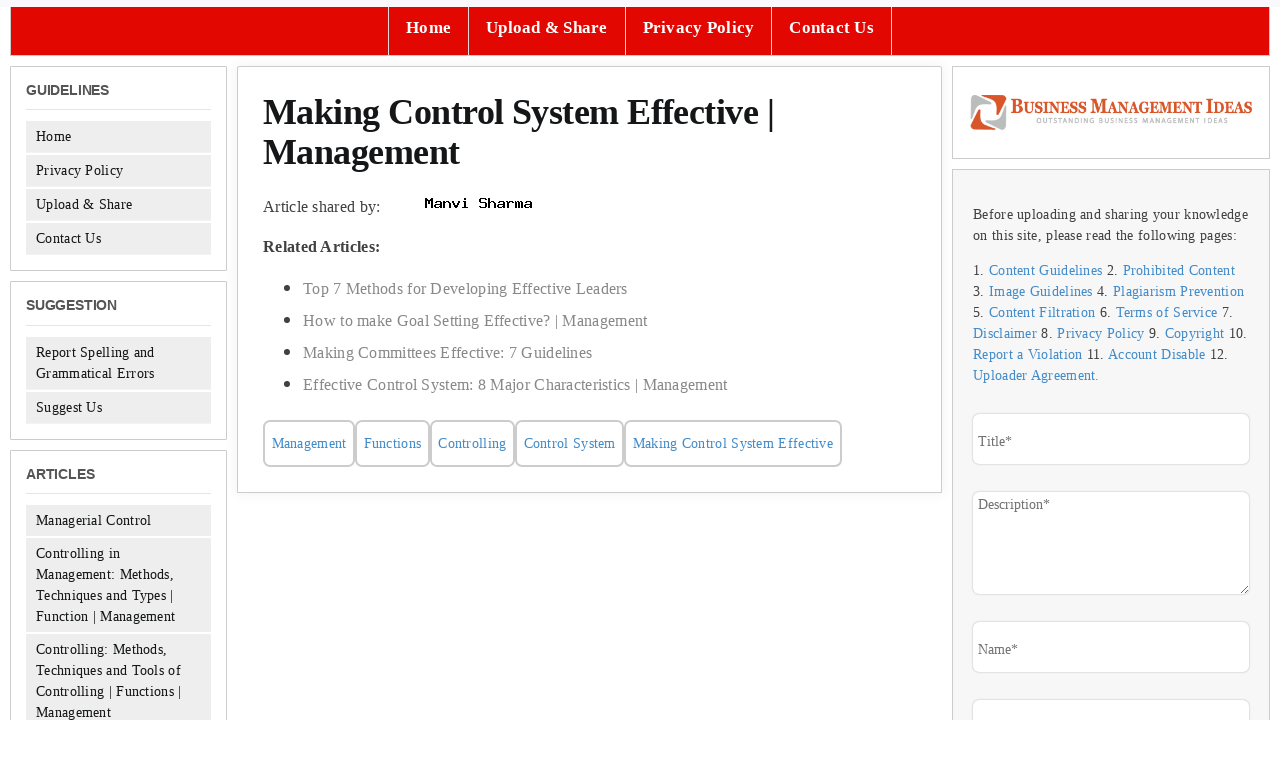

--- FILE ---
content_type: text/html; charset=UTF-8
request_url: https://www.businessmanagementideas.com/wp-content/themes/avada-child/createimage.php?author=Manvi%20Sharma&height=20&width=150
body_size: -109
content:
�PNG

   IHDR   �      U�Vr   PLTE���   U��~   	pHYs  �  ��+   �IDAT�c`�b�ƟHb��b̼�b��$3#��mys��f�v����b�;g$�;�l��LT�qÙ��m�f�b���b�f�@�7o�60�S�c�m;����p���϶j��JC��  N53�m�f    IEND�B`�

--- FILE ---
content_type: text/html; charset=utf-8
request_url: https://www.google.com/recaptcha/api2/aframe
body_size: -85
content:
<!DOCTYPE HTML><html><head><meta http-equiv="content-type" content="text/html; charset=UTF-8"></head><body><script nonce="qFPGEJaTj2fgU_uEk0Ogcw">/** Anti-fraud and anti-abuse applications only. See google.com/recaptcha */ try{var clients={'sodar':'https://pagead2.googlesyndication.com/pagead/sodar?'};window.addEventListener("message",function(a){try{if(a.source===window.parent){var b=JSON.parse(a.data);var c=clients[b['id']];if(c){var d=document.createElement('img');d.src=c+b['params']+'&rc='+(localStorage.getItem("rc::a")?sessionStorage.getItem("rc::b"):"");window.document.body.appendChild(d);sessionStorage.setItem("rc::e",parseInt(sessionStorage.getItem("rc::e")||0)+1);localStorage.setItem("rc::h",'1769811450773');}}}catch(b){}});window.parent.postMessage("_grecaptcha_ready", "*");}catch(b){}</script></body></html>